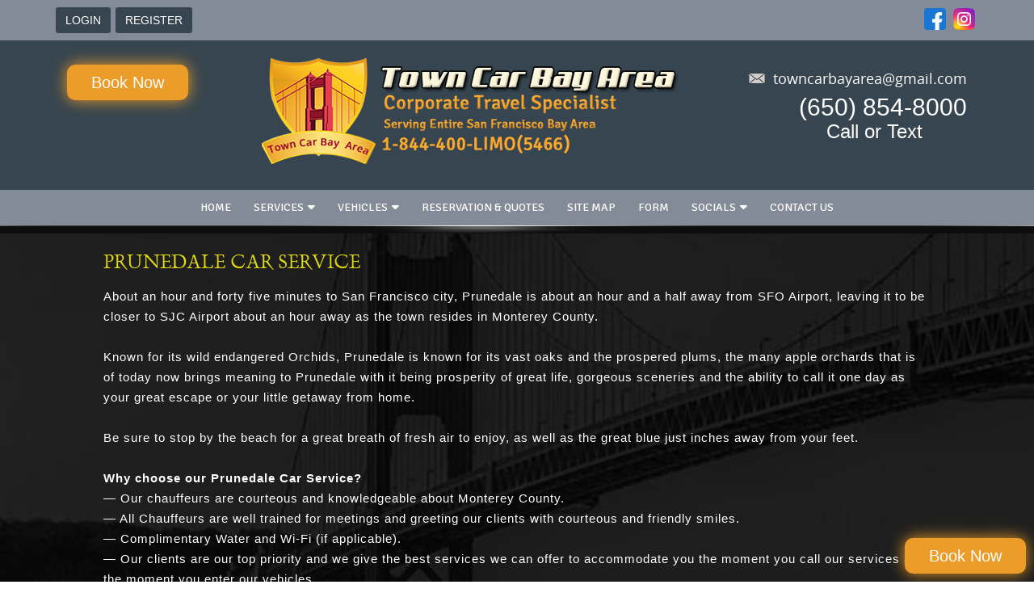

--- FILE ---
content_type: text/html; charset=UTF-8
request_url: https://towncarbayarea.com/Prunedale.php
body_size: 8097
content:



<!DOCTYPE html PUBLIC "-//W3C//DTD XHTML 1.0 Transitional//EN" "https://www.w3.org/TR/xhtml1/DTD/xhtml1-transitional.dtd">
<html xmlns="https://www.w3.org/1999/xhtml">
<head>
<meta http-equiv="Content-Type" content="text/html; charset=UTF-8"/>

<title>Prunedale Airport Car Service – Book Your Ride Today!</title>
<link rel="canonical" href=https://towncarbayarea.com/Prunedale.php />
<meta name="description" content=Book your Prunedale luxury airport transfer now! Safe, punctual, and comfortable rides with professional chauffeurs./>


<meta name="keywords" content= Limo service Bay Area | Limo service Bay Area prices | Limo service Bay Area near me | ⁠limo service Bay Area cost 
 | ⁠best limo service Bay Area 
 | ⁠San Francisco limo service 
 | ⁠Bay Area limo rental prices
 | ⁠Bay Area limo service for executives 
 | ⁠limo for corporate travel 
 | ⁠black car transportation 
 | ⁠black car service airport 
 | ⁠Bay Area corporate transportation 
 | ⁠executive car service 
 | ⁠San Francisco Bay Area executive transportation 
 | ⁠luxury chauffeur service in SF
 | ⁠SFO car service 
 | ⁠San Francisco black car service
 />


 
    <meta name="viewport" content="width=device-width, initial-scale=1.0" />
    <link href="css/bootstrap.min.css" rel="stylesheet" />
    <link href="https://www.towncarbayarea.com/css/fancybox/jquery.fancybox.css" rel="stylesheet">
    <link href="https://www.towncarbayarea.com/css/jcarousel.css" rel="stylesheet" />
    <link href="css/flexslider.css" rel="stylesheet" />
    <link rel="stylesheet" href="css/reset.css" type="text/css" />
    <link rel="stylesheet" href="css/style.css" type="text/css" />
    <link rel="stylesheet" type="text/css" href="css/responsive.css" />
    <link href="//fonts.googleapis.com/css?family=Signika" rel="stylesheet" type="text/css">
    <link href="//fonts.googleapis.com/css?family=Playball" rel="stylesheet" type="text/css">
    <link rel="stylesheet" href="https://cdnjs.cloudflare.com/ajax/libs/font-awesome/6.4.0/css/all.min.css">
    <link rel="shortcut icon" href="images/logo.png" />
    
    <!-- Google Tag Manager -->
<script>(function(w,d,s,l,i){w[l]=w[l]||[];w[l].push({'gtm.start':
new Date().getTime(),event:'gtm.js'});var f=d.getElementsByTagName(s)[0],
j=d.createElement(s),dl=l!='dataLayer'?'&l='+l:'';j.async=true;j.src=
'https://www.googletagmanager.com/gtm.js?id='+i+dl;f.parentNode.insertBefore(j,f);
})(window,document,'script','dataLayer','GTM-MZRWQ3T9');</script>


<script type="application/ld+json">
{
  "@context": "https://schema.org",
  "@type": "Organization",
  "name": "towncarbayarea",
  "alternateName": "towncarbayarea",
  "url": "https://towncarbayarea.com/",
  "logo": "https://towncarbayarea.com/images/logo.png",
  "contactPoint": {
    "@type": "ContactPoint",
    "telephone": "",
    "contactType": ""
  },
  "sameAs": [
    "https://www.facebook.com/TownCarBayArea/",
    "https://towncarbayarea.com/images/instagram-icon.png"
  ]
}
</script>

<!-- End Google Tag Manager -->
    

    </head>

    <body>
        
        <!-- Google Tag Manager (noscript) -->
<noscript><iframe src="https://www.googletagmanager.com/ns.html?id=GTM-MZRWQ3T9"
height="0" width="0" style="display:none;visibility:hidden"></iframe></noscript>
<!-- End Google Tag Manager (noscript) -->
        
        <div class="navbar navbar-default navbar-static-top">
            <div style="background: #848B98" class="topwrap">
                <div class="container">
                    <div style="padding: 8px 0px;float:left;" class="col-md-4 login">
                        
                        <!-- this is for allied limo sf login form https://book.mylimobiz.com/v4/(S(gs0202asrmzlqdb5ytaf5mca))/allied/Account/LoginNow-->
                        <a href="https://book.mylimobiz.com/v4/(S(y0hlz232b1secvxbjwmwy5kx))/towncarbay/Account/LoginNow" target="_blank" class="btn btn-warning">
                            LOGIN
                            <!--<img src="images/login.jpg" />-->
                            </a>
                            
                               <!-- this is for allied limo sf <a href="https://book.mylimobiz.com/v4/(S(gs0202asrmzlqdb5ytaf5mca))/allied/Account/Registration?Length=7" target="_blank" class="btn btn-warning">-->
                               
                        <a href="https://book.mylimobiz.com/v4/towncarbay/Account/Registration" target="_blank" class="btn btn-warning">
                            <!--<img src="images/register.jpg" />-->
                            REGISTER
                            </a>
                    </div>
                    
                    <div style="color: #f4a932;
    line-height: 40px;
    text-align: center;
    font-size: 25px;
    font-family: Philosopher;" class="col-md-4 toptext"></div>
                    <div style="text-align:right;padding: 10px 0px;" class="col-md-4 slogo">
                        <a href="https://www.facebook.com/TownCarBayArea/" target="_blank"><img  width="32" src="images/facebook-icon.png" /></a>

                        <a href="https://www.instagram.com/tcba_limo/" target="_blank"><img width="32" src="images/instagram-icon.png" /></a>
                    </div>
                </div>
            </div>
            
            
            
            
            
            <div id="headwrap">
                <div class="container">
                    <div style="margin-top:20px;" class="col-md-2">
                        <div><a class="button" href="reservation.php">Book Now</a></div>
                    </div>
                    <div style="position:relative;" class="col-md-7 logo">
                        <a href="/"><img style="float:left;" src="images/logo.png" alt="" /><img style="float:left;" src="images/logo2.png" alt="" />
                        </a>
                    </div>
                    <div style="margin:0px;" class="col-md-3 right-head">
                        <div class="tell">
                            <p><span class="email"><a href="mailto:towncarbayarea@gmail.com" style="color: #ffffff">towncarbayarea@gmail.com</a></span>
                                <br/>
                                <a class="fon" href="tel:6508548000" style="color:#ffffff">   (650) 854-8000</a>
                            </p>
                           <h3 class="text-center" style="color:#ffffff; margin-left:40px; font-size:24px;">Call or Text</h3>
                        </div>
                        <div class="clear"></div>
                    </div>
                    <div class="clear"></div>
                    <div class="navbar-header">
                        <button type="button" class="navbar-toggle" data-toggle="collapse" data-target="navbar-collapse">
                            <span class="icon-bar"></span>
                            <span class="icon-bar"></span>
                            <span class="icon-bar"></span>
                        </button>
                    </div>
                </div>
            </div>
        </div>

        
        <section id="featured">
            <div class="headerwarp">
                <div id="menuwrap">
                    <div class="menubox">
                        <div class="navbar-collapse collapse">
                            <div class="menu">
                                <ul class="nav navbar-nav">
                                    <li class="noactive "><a href="/">Home</a></li>
                                    <li class="dropdown"><a href="javascript:void(0)" class="dropbtn">Services</a>
                                        <div class="dropdown-content">
                                            <a href="service.php">Our Services</a>
                                            <a href="corporate.php">Corporate Travel</a>
                                            <a href="wine.php">Wine Tours</a>
                                            <a href="events.php">Special Events</a>
                                        </div>
                                    </li>
                                    <li class="dropdown"><a href="javascript:void(0)" class="dropbtn">Vehicles</a>
                                        <div class="dropdown-content">
                                            <a href="vehicle.php">Our Vehicles</a>
                                            <a href="vehicle.php#cadillac-xts">CADILLAC XTS</a>
                                            <a href="vehicle.php#lincoln-mkt">LINCOLN MKT TOWNCAR</a>
                                            <a href="vehicle.php#cadillac-escalade">CADILLAC ESCALADE SUV</a>
                                            <a href="vehicle.php#6-passenger">6 PASSENGER LUXURY SUV</a>
                                            <a href="vehicle.php#luxury-stretch">LUXURY STRETCH LIMOUSINE</a>
                                            <a href="vehicle.php#white-stretch">WHITE STRETCH LIMO</a>
                                            <a href="vehicle.php#chevy-suburban">CHEVY SUBURBAN SUV</a>
                                            <a href="vehicle.php#sprinter-executive">SPRINTER EXECUTIVE VAN</a>
                                            <a href="vehicle.php#sprinter-limo">SPRINTER LIMO VAN</a>
                                            <a href="vehicle.php#27-passenger">27 PASSENGER SHUTTLE BUS</a>
                                        </div>
                                    </li>
                                    <li class="noactive "><a href="reservation.php">Reservation & Quotes</a></li>
                                    <li class="noactive "><a href="site.php">Site Map</a></li>
                                    <li class="noactive "><a href="form.php">Form</a></li>
                                    <li class="dropdown"><a href="javascript:void(0)" class="dropbtn">Socials</a>
                                        <div class="dropdown-content">
                                            <a href="social.php">Social Page</a>
                                            <a href="https://www.facebook.com/TownCarBayArea/" target="_blank">Facebook</a>
                                            <a href="https://www.instagram.com/tcba_limo/" target="_blank">Instagram</a>
                                        </div>
                                    </li>
                                    <li class="noactive "><a href="contactus.php">Contact us</a></li>
                                </ul>
                                <div class="clear"></div>
                            </div>
                        </div>
                    </div>
                </div>
                <!--menu ends here-->
<div class="shadow">
	<img src="images/shadow.jpg"/>
     </div>
<div id="welcomepart">
	  <div class="welcome">
    <h1 style="color:#dfd812;;text-align:left;">Prunedale Car Service</h1>
    <p>About an hour and forty five minutes to San Francisco city, Prunedale is about an hour and a half away from SFO Airport, leaving it to be closer to SJC Airport about an hour away as the town resides in Monterey County.<br><br>
    Known for its wild endangered Orchids, Prunedale is known for its vast oaks and the prospered plums, the  many apple orchards that is of today now brings meaning to Prunedale with it being prosperity of great life, gorgeous sceneries and the ability to call it one day as your great escape or your little getaway from home.<br><br>
    Be sure to stop by the beach for a great breath of fresh air to enjoy, as well as the great blue just inches away from your feet.<br><br>
<strong>Why choose our Prunedale Car Service?</strong><br/>
&mdash; Our chauffeurs are courteous and knowledgeable about Monterey County.<br>
&mdash; All Chauffeurs are well trained for meetings and greeting our clients with courteous and friendly smiles.<br>
&mdash; Complimentary Water and Wi-Fi (if applicable).<br>
&mdash; Our clients are our top priority and we give the best services we can offer to accommodate you the moment you call our services and the moment you enter our vehicles.<br><br>
Prunedale Car Service provides and succeeds in presentability, punctuality and a safe and hassle-free online booking and vehicle transport that will make you want to reserve another booking with us.<br><br>
Our Chauffeurs are always professionally trained and dedicated to making your experiences the best it can possibly be with our services.<br><br>
Town Car Bay Area knows and ensures the clients are our most valued asset; always top priority into making every passenger treated with the utmost respect and care.<br><br>
Our goal is to make sure that all your needs are met and of satisfactory level.<br><br>
<strong>Airports we serve:</strong><br>
<ul style="text-align:left;list-style-type:disc;padding-top:1em;margin-left:40px;">
<li>SFO - San Francisco International Airport</li>
<li>SJC - Mineta San Jose International Airport</li>
<li>OAK - Oakland International Airport</li>
<li>All other municipal airports in the San Francisco Bay Area including FBO and all other private airports.</li>
</ul></p>
<br>
<p>If you need our car services / limo services, <strong>Prunedale</strong> is available in the area for us to accommodate you for all your transportation needs.<br><br>
Professional Drivers, Friendly Dispatchers & an overall service to make your trip here a breeze to have an unforgettable experience.<br><br>
Any questions or concerns, feel free to call, text OR email us.
</p><br>
        <p style="text-align:center;"><img src="images/cars.png"/></p>
         <div class="clear"></div>
    </div>
</div>
<div class="extralinkwrap">
<div class="extralink">

<p style="font-size:24px;font-family: 'Signika', sans-serif !important;color:#ffffff">SEDAN AND TOWNCAR SERVICE</p>
<p>&nbsp;</p>
<p><a href="Alameda.php">ALAMEDA</a>, <a href="Alamo.php">ALAMO</a>, <a href="Albany.php">ALBANY</a>, <a href="AlhambraValley.php">ALHAMBRA VALLEY</a>, <a href="Allendale.php">ALLENDALE</a>, <a href="AlumRock.php">ALUM ROCK</a>, <a href="Alviso.php">ALVISO</a>, <a href="AmericanCanyon.php">AMERICAN CANYON</a>, <a href="Amesti.php">AMESTI</a>, <a href="angwin.php">ANGWIN</a>, <a href="annapolis.php">ANNAPOLIS</a>, <a href="Antioch.php">ANTIOCH</a>, <a href="Aptos.php">APTOS</a>, <a href="AptosHillsLarkinValley.php">APTOS HILLS-LARKIN VALLEY</a>, <a href="Ashland.php">ASHLAND</a>, <a href="atherton.php">ATHERTON</a></p><br>
<p><a href="BayPoint.php">BAY POINT</a>, <a href="BayviewMontalvin.php">BAYVIEW-MONTALVIN</a>, <a href="belmont.php">BELMONT</a>, <a href="belvedere_tiburon.php">BELVEDERE TIBURON</a>, <a href="BenLomond.php">BEN LOMOND</a>, <a href="Benicia.php">BENICIA</a>, <a href="berkeley.php">BERKELEY</a>, <a href="BethelIsland.php">BETHEL ISLAND</a>, <a href="BirdsLanding.php">BIRDS LANDING</a>, <a href="Blackhawk.php">BLACKHAWK</a>, <a href="BlackPointGreenPoint.php">BLACK POINT-GREEN POINT</a>, <a href="Bloomfield.php">BLOOMFIELD</a>, <a href="Bodega.php">BODEGA</a>, <a href="BodegaBay.php">BODEGA BAY</a>, <a href="Bolinas.php">BOLINAS</a>, <a href="BonnyDoon.php">BONNY DOON</a>, <a href="Boronda.php">BORONDA</a>, <a href="BoulderCreek.php">BOULDER CREEK</a>, <a href="BoyesHotSprings.php">BOYES HOT SPRINGS</a>, <a href="Bradley.php">BRADLEY</a>, <a href="brentwood.php">BRENTWOOD</a>, <a href="Brisbane.php">BRISBANE</a>, <a href="Broadmoor.php">BROADMOOR</a>, <a href="Brookdale.php">BROOKDALE</a>, <a href="Burbank.php">BURBANK</a>, <a href="burlingame.php">BURLINGAME</a>, <a href="Byron.php">BYRON</a></p><br>
<p><a href="Calistoga.php">CALISTOGA</a>, <a href="CambrianPark.php">CAMBRIAN PARK</a>, <a href="campbell.php">CAMPBELL</a>, <a href="CampMeeker.php">CAMP MEEKER</a>, <a href="Canyon.php">CANYON</a>, <a href="Capitola.php">CAPITOLA</a>, <a href="carmelbythesea.php">CARMEL-BY-THE-SEA</a>, <a href="CarmelValley.php">CARMEL VALLEY</a>, <a href="Carmet.php">CARMET</a>, <a href="CastroValley.php">CASTRO VALLEY</a>, <a href="Castroville.php">CASTROVILLE</a>, <a href="Cazadero.php">CAZADERO</a>, <a href="Cherryland.php">CHERRYLAND</a>, <a href="Chualar.php">CHUALAR</a>, <a href="Clayton.php">CLAYTON</a>, <a href="Cloverdale.php">CLOVERDALE</a>, <a href="Clyde.php">CLYDE</a>, <a href="Colma.php">COLMA</a>, <a href="Concord.php">CONCORD</a>, <a href="ContraCostaCentre.php">CONTRA COSTA CENTRE</a>, <a href="Corralitos.php">CORRALITOS</a>, <a href="corte_madera.php">CORTE MADERA</a>, <a href="Cotati.php">COTATI</a>, <a href="Coyote.php">COYOTE</a>, <a href="Crockett.php">CROCKETT</a>, <a href="cupertino.php">CUPERTINO</a></p><br>
<p><a href="DalyCity.php">DALY CITY</a>, <a href="Danville.php">DANVILLE</a>, <a href="Davenport.php">DAVENPORT</a>, <a href="DayValley.php">DAY VALLEY</a>, <a href="deerpark.php">DEER PARK</a>, <a href="DelMonteForest.php">DEL MONTE FOREST</a>, <a href="DelReyOaks.php">DEL REY OAKS</a>, <a href="Diablo.php">DIABLO</a>, <a href="dillonbeach.php">DILLON BEACH</a>, <a href="DiscoveryBay.php">DISCOVERY BAY</a>, <a href="Dixon.php">DIXON</a>, <a href="Dublin.php">DUBLIN</a>, <a href="DuncansMills.php">DUNCANS MILLS</a></p><br>
<p><a href="EastFoothills.php">EAST FOOTHILLS</a>, <a href="east_paloalto.php">EAST PALO ALTO</a>, <a href="EastRichmondHeights.php">EAST RICHMOND HEIGHTS</a>, <a href="ElCerrito.php">EL CERRITO</a>, <a href="ElGranada.php">EL GRANADA</a>, <a href="ElSobrante.php">EL SOBRANTE</a>, <a href="ElVerano.php">EL VERANO</a>, <a href="Eldridge.php">ELDRIDGE</a>, <a href="Elkhorn.php">ELKHORN</a>, <a href="Elmira.php">ELMIRA</a>, <a href="EmeraldHills.php">EMERALD HILLS</a>, <a href="Emeryville.php">EMERYVILLE</a></p><br>
<p><a href="Fairfax.php">FAIRFAX</a>, <a href="Fairfield.php">FAIRFIELD</a>, <a href="Fairview.php">FAIRVIEW</a>, <a href="Felton.php">FELTON</a>, <a href="FettersHotSpringsAguaCaliente.php">FETTERS HOT SPRINGS-AGUA CALIENTE</a>, <a href="ForestKnolls.php">FOREST KNOLLS</a>, <a href="Forestville.php">FORESTVILLE</a>, <a href="fostercity.php">FOSTER CITY</a>, <a href="Freedom.php">FREEDOM</a>, <a href="fremont.php">FREMONT</a>, <a href="Fruitdale.php">FRUITDALE</a>, <a href="Fulton.php">FULTON</a></p><br>
<p><a href="Geyserville.php">GEYSERVILLE</a>, <a href="Gilroy.php">GILROY</a>, <a href="GlenEllen.php">GLEN ELLEN</a>, <a href="Gonzales.php">GONZALES</a>, <a href="Graton.php">GRATON</a>, <a href="Greenbrae.php">GREENBRAE</a>, <a href="Greenfield.php">GREENFIELD</a>, <a href="GreenValley.php">GREEN VALLEY</a>, <a href="Guerneville.php">GUERNEVILLE</a>, <a href="HalfMoonBay.php">HALF MOON BAY</a>, <a href="Hayward.php">HAYWARD</a>, <a href="Healdsburg.php">HEALDSBURG</a>, <a href="Hercules.php">HERCULES</a>, <a href="Highlands-BaywoodPark.php">HIGHLANDS-BAYWOOD PARK</a>, <a href="Hillsborough.php">HILLSBOROUGH</a>, <a href="HolyCity.php">HOLY CITY</a><br></p><br>
<p><a href="Ignacio.php">IGNACIO</a>, <a href="Interlaken.php">INTERLAKEN</a>, <a href="Inverness.php">INVERNESS</a>, <a href="Jenner.php">JENNER</a>, <a href="Kensington.php">KENSINGTON</a>, <a href="Kentfield.php">KENTFIELD</a>, <a href="Kenwood.php">KENWOOD</a>, <a href="KingCity.php">KING CITY</a>, <a href="Knightsen.php">KNIGHTSEN</a>, <a href="LaHonda.php">LA HONDA</a>, <a href="LaSelvaBeach.php">LA SELVA BEACH</a>, <a href="lafayette.php">LAFAYETTE</a>, <a href="ForestKnolls.php">LAGUNITAS</a>, <a href="Larkfield-Wikiup.php">LARKFIELD-WIKIUP</a>, <a href="larkspur.php">LARKSPUR</a>, <a href="Las_Lomas.php">LAS LOMAS</a>, <a href="LiveOak.php">LIVE OAK</a>, <a href="Livermore.php">LIVERMORE</a>, <a href="Lockwood.php">LOCKWOOD</a>, <a href="Llagas-Uvas.php">LLAGAS-UVAS</a>, <a href="LomaMar.php">LOMA MAR</a>, <a href="Lompico.php">LOMPICO</a>, <a href="LosAltosHills.php">LOS ALTO HILL</a>, <a href="losaltos.php">LOS ALTOS</a>, <a href="losgatos.php">LOS GATOS</a>, <a href="Loyola.php">LOYOLA</a>, <a href="LucasValley-Marinwood.php">LUCAS VALLEY-MARINWOOD</a></p><br>
<p><a href="Marina.php">MARINA</a>, <a href="MarinCity.php">MARIN CITY</a>, <a href="Marshall.php">MARSHALL</a>, <a href="Martinez.php">MARTINEZ</a>, <a href="menlopark.php">MENLO PARK DT</a>, <a href="mill_valley.php">MILL VALLEY</a>, <a href="Millbrae.php">MILLBRAE</a>, <a href="milpitas.php">MILPITAS</a>, <a href="Montara.php">MONTARA</a>, <a href="MonteRio.php">MONTE RIO</a>, <a href="MonteSereno.php">MONTE SERENO</a>, <a href="Monterey.php">MONTEREY</a>, <a href="Moraga.php">MORAGA</a>, <a href="morgan_hill.php">MORGAN HILL</a>, <a href="Moskowite_Corner.php">MOSKOWITE CORNER</a>, <a href="MossBeach.php">MOSS BEACH</a>, <a href="moss_landing.php">MOSS LANDING</a>, <a href="MountHamilton.php">MOUNT HAMILTON</a>, <a href="mounthermon.php">MOUNT HERMON</a>, <a href="mountainview.php">MOUNTAIN VIEW</a>, <a href="muir_beach.php">MUIR BEACH</a></p><br>
<p><a href="napa.php">NAPA</a>, <a href="NewAlmaden.php">NEW ALMADEN</a>, <a href="newark.php">NEWARK</a>, <a href="Nicasio.php">NICASIO</a>, <a href="north_fair_oaks.php">NORTH FAIR OAKS</a>, <a href="north_richmond.php">NORTH RICHMOND</a>, <a href="Novato.php">NOVATO</a>, <a href="oaklandairport.php">OAKLAND</a>, <a href="Oakley.php">OAKLEY</a>, <a href="Oakville.php">OAKVILLE</a>, <a href="Occidental.php">OCCIDENTAL</a>, <a href="Orinda.php">ORINDA</a></p><br>
<p><a href="pacific_grove.php">PACIFIC GROVE</a>, <a href="Pacifica.php">PACIFICA</a>, <a href="pacheco.php">PACHECO</a>, <a href="Pajaro.php">PAJARO</a>, <a href="Pajaro_Dunes.php">PAJARO DUNES</a>, <a href="paloalto.php">PALO ALTO</a>, <a href="Pasatiempo.php">PASATIEMPO</a>, <a href="pebble_beach.php">PEBBLE BEACH</a>, <a href="penngrove.php">PENNGROVE</a>, <a href="Pescadero.php">PESCADERO</a>, <a href="Petaluma.php">PETALUMA</a>, <a href="piedmont.php">PIEDMONT</a>, <a href="Pine_Canyon.php">PINE CANYON</a>, <a href="Pinole.php">PINOLE</a>, <a href="pittsburg.php">PITTSBURG</a>, <a href="pleasant_hill.php">PLEASANT HILL</a>, <a href="Pleasanton.php">PLEASANTON</a>, <a href="pleasure_point.php">PLEASURE POINT</a>, <a href="PointReyesStation.php">POINT REYES STATION</a>, <a href="PopeValley.php">POPE VALLEY</a>, <a href="PortCosta.php">PORT COSTA</a>, <a href="portolavalley.php">PORTOLA VALLEY</a>, <a href="Prunedale.php">PRUNEDALE</a></p><br>
<p><a href="redwoodcity.php">REDWOOD CITY</a>, <a href="redwood_shores.php">REDWOOD SHORES</a>, <a href="Richmond.php">RICHMOND</a>, <a href="RioDelMar.php">RIO DEL MAR</a>, <a href="RioNido.php">RIO NIDO</a>, <a href="RioVista.php">RIO VISTA</a>, <a href="Rockville.php">ROCKVILLE</a>, <a href="Rodeo.php">RODEO</a>, <a href="rohnert_park.php">ROHNERT PARK</a>, <a href="Rollingwood.php">ROLLINGWOOD</a>, <a href="Roseland.php">ROSELAND</a>, <a href="Ross.php">ROSS</a>, <a href="Rutherford.php">RUTHERFORD</a></p><br>
<p><a href="SaintHelena.php">SAINT HELENA</a>, <a href="Salinas.php">SALINAS</a>, <a href="Salmon_Creek.php">SALMON CREEK</a>, <a href="SanAnselmo.php">SAN ANSELMO</a>, <a href="San_Ardo.php">SAN ARDO</a>, <a href="sanbruno.php">SAN BRUNO</a>, <a href="sancarlos.php">SAN CARLOS</a>, <a href="sfoairport.php">SAN FRANCISCO DT</a>, <a href="SanGeronimo.php">SAN GERONIMO</a>, <a href="SanGregorio.php">SAN GREGORIO</a>, <a href="sjcairport.php">SAN JOSE</a>, <a href="San_Leandro.php">SAN LEANDRO</a>, <a href="SanLorenzo.php">SAN LORENZO</a>, <a href="San_Lucas.php">SAN LUCAS</a>, <a href="SanMartin.php">SAN MARTIN</a>, <a href="san-mateo.php">SAN MATEO</a>, <a href="SanPablo.php">SAN PABLO</a>, <a href="SanQuentin.php">SAN QUENTIN</a>, <a href="sanrafael.php">SAN RAFAEL</a>, <a href="sanramon.php">SAN RAMON</a>, <a href="Sand_City.php">SAND CITY</a>, <a href="santaclara.php">SANTA CLARA</a>,  <a href="santa_cruz.php">SANTA CRUZ</a>, <a href="santa_rosa.php">SANTA ROSA</a>, <a href="santa_venetia.php">SANTA VENETIA</a>, <a href="saratoga.php">SARATOGA</a>, <a href="Sausalito.php">SAUSALITO</a>, <a href="scotts_valley.php">SCOTTS VALLEY</a>, <a href="Sea_Ranch.php">SEA RANCH</a>, <a href="seaside.php">SEASIDE</a>, <a href="Sebastopol.php">SEBASTOPOL</a>, <a href="Sereno_Del_Mar.php">SERENO DEL MAR</a>, <a href="soledad.php">SOLEDAD</a>, <a href="sonoma.php">SONOMA</a>, <a href="Soquel.php">SOQUEL</a>, <a href="south_sanfrancisco.php">SOUTH SAN FRANCISCO</a>, <a href="spreckles.php">SPRECKLES</a>, <a href="stewartspoint.php">STEWARTS POINT</a>, <a href="stinsonbeach.php">STINSON BEACH</a>, <a href="strawberry.php">STRAWBERRY</a>, <a href="Sunol.php">SUNOL</a>, <a href="stanford.php">STANFORD</a>, <a href="suisun_city.php">SUISUN CITY</a>, <a href="sunnyvale.php">SUNNYVALE</a></p><br>
<p><a href="tamalpais-homestead.php">TAMALPAIS-HOMESTEAD VALLEY</a>, <a href="tara_hills.php">TARA HILLS</a>, <a href="temelec.php">TEMELEC</a>, <a href="Timber_Cove.php">TIMBER COVE</a>, <a href="Tomales.php">TOMALES</a>, <a href="twin_lakes.php">TWIN LAKES</a>, <a href="unioncity.php">UNION CITY</a>, <a href="Vacaville.php">VACAVILLE</a>, <a href="Vallejo.php">VALLEJO</a>, <a href="Valley_Ford.php">VALLEY FORD</a>, <a href="villagrande.php">VILLA GRANDE</a>, <a href="Vineburg.php">VINEBURG</a>, <a href="Vine_Hill.php">VINE HILL</a>, <a href="walnutcreek.php">WALNUT CREEK</a>, <a href="Watsonville.php">WATSONVILLE</a>, <a href="west_menlopark.php">WEST MENLO PARK</a>, <a href="West_Santa_Clara.php">WEST SANTA CLARA</a>, <a href="Windsor.php">WINDSOR</a>, <a href="Woodacre.php">WOODACRE</a>, <a href="woodside.php">WOODSIDE</a>, <a href="Woodville.php">WOODVILLE</a>. <a href="Yountville.php">YOUNTVILLE</a>, <a href="Zayante.php">ZAYANTE</a>     </p><br>
<p>
<a href="oaklandairport.php">BEST AIRPORT LIMO SERVICE IN OAKLAND</a>, <a href="sjcairport.php">SAN JOSE AIRPORT LIMOUSINE TRANSPORTATION SERVICE</a>, <a href="sfoairport.php">SAN FRANCISCO AIRPORT TRANSPORTATION</a>, <a href="sfo_to_monterey_limo_service_pebble_limo_pacific_grove_limo_carmel_limo.php">SFO TO MONTEREY LIMO SERVICE |</a> <a href="pebble_beach.php">PEBBLE LIMO</a> <a href="pacific_grove.php">| PACIFIC GROVE LIMO |</a> <a href="sfo_to_monterey_limo_service_pebble_limo_pacific_grove_limo_carmel_limo.php">CARMEL LIMO |</a> <a href="sfo_to_napa_limo_service_sonoma_car_service_calistoga_car_service.php">SFO TO NAPA LIMO SERVICE |</a> <a href="sonoma.php">SONOMA CAR SERVICE |</a> <a href="Calistoga.php">CALISTOGA CAR SERVICE</a>
</p>
<br>
<p style="font-size:16px;font-family: 'Signika', sans-serif !important;font-weight:bold;">
<a href="/">TOWN CAR BAY AREA</a>, <a href="https://www.towncarairport.com/" target="_blank">TOWN CAR AIRPORT</a>, <a href="https://www.towncarbayarea.com/corporate.php" target="_self">LIMO AIRPORT</a>, <a href="http://www.towncarsfo.com/" target="_blank">TOWN CAR SFO</a>
</p>
<br>
<p style="font-size:20px;font-weight:normal"><a href="tel:6508548000">(650) 854-8000</a></p>
</div>
</div>
</div>
<div id="footerwrap">
<div class="footer">
<div class="design">
<p>&copy; 2026 Town Car Bay Area. All Rights Reserved.<br/></p>
</div>
<div class="follow">
<!----<a href="http://www.limo.org/" target="_blank"><img src="images/nla.jpg"/></a>---->
</div>
<div id="fixedButtonBottom">
<a class="button" href="reservation.php">Book Now</a>
</div>
<div class="card"></div>
<div class="clear"></div>
</div>
</div>
<script src="js/jquery.js"></script>
<script src="js/jquery.easing.1.3.js"></script>
<script src="js/bootstrap.min.js"></script>
<script src="js/jquery.fancybox.pack.js"></script>
<script src="js/jquery.fancybox-media.js"></script>
<script src="js/google-code-prettify/prettify.js"></script>
<script src="https://towncarbayarea.com/js/portfolio/jquery.quicksand.js"></script>
<script src="https://towncarbayarea.com/js/portfolio/setting.js"></script>
<script src="js/jquery.flexslider.js"></script>
<script src="js/animate.js"></script>
<script src="js/custom.js"></script>



<script>
     $(window).scroll(function(e) {
            if($(this).scrollTop()>250){
            //  alert("this alart hit by greater then 250 px")
            }
            else{
                $('.back-to-top').fadeOut(500); // Fading out the button on scroll if less than 150px
            }
        });

        $('.back-to-top').click(function(e) {
            $('body, html').animate({scrollTop:0}, 800);
        });
</script>


<script type="text/javascript">
function downloadJSAtOnload() {
var element = document.createElement("script");
element.src = "defer.js";
document.body.appendChild(element);
}
if (window.addEventListener)
window.addEventListener("load", downloadJSAtOnload, false);
else if (window.attachEvent)
window.attachEvent("onload", downloadJSAtOnload);
else window.onload = downloadJSAtOnload;
</script>
</body>
</html>

--- FILE ---
content_type: text/css
request_url: https://towncarbayarea.com/css/style.css
body_size: 3063
content:
@charset "utf-8";@font-face{font-family:'open_sansregular'; src:url('../fonts/opensans-regular-webfont.eot?#iefix') format('embedded-opentype'),
url('../fonts/opensans-regular-webfont.woff') format('woff2'),
url('../fonts/opensans-regular-webfont.woff') format('woff'),
url('../fonts/opensans-regular-webfont.ttf') format('truetype'),
url('../fonts/opensans-regular-webfont.svg') format('svg')}
@font-face{font-family:'dolphinnormal';src:url('../fonts/dolphr-webfont.eot');src:url('../fonts/dolphr-webfont.eot?#iefix') format('embedded-opentype'),
url('../fonts/dolphr-webfont.woff') format('woff2'),
url('../fonts/dolphr-webfont.woff') format('woff'),
url('../fonts/dolphr-webfont.ttf') format('truetype'),
url('../fonts/dolphr-webfont.svg') format('svg');}
.spacer{width:100%;display:block;clear:both;height:20px;}
.clear{width:100%;display:block;clear:both;}



#headwrap{width:100%;
background:#36454F; /*#282525*/
height:auto;
padding:20px 0;
   
}

.head{width:100%;max-width:1144px;margin:0 auto;height:auto;position:relative}
.container{width:100%;max-width:1144px;padding:0;}
.logo{float:left;padding-left:65px;margin:10px 0;}
.logotext{position:relative;margin-left:248px;color:#9c9c9d;margin-top:10px;font-family:'open_sansregular';font-size:14px;}
.right-head{float:right;padding-top:10px;margin-right:10px;}
.right-head img{float:right;}
.tell{float:right;clear:both;color:#fff;font-size:20px;line-height:35px;padding:10px 0;text-align:right;}
.fon{background:url(../images/call.jpg) no-repeat left;padding-left:30px;color:#f6a42b;font-size:30px;}
.email{color:#f6a42b;font-size:18px;font-family:'open_sansregular';background:url(../images/mail.jpg) no-repeat left;padding-left:30px;}
#phn{width:100%;max-width:500px;height:auto;margin-left:180px;}
#phn p{color:#F6A42B;font-size:24px;padding-top:104px;font-weight:bold}
.shadow{width:100%;}
.shadow img{width:100%;}
#featured{overflow:hidden;}
.book a{position:absolute;top:10%;padding:15px 45px;background:#A30A0C;left:70%;color:#fff;font-size:17px;text-transform:uppercase;}
.book a:hover{text-decoration:none !important;background:#f6a42b !important;transition-duration:0.5s;color:#fff !important}
#containpart{
/*background:url(../images/containbg.jpg) no-repeat;*/
background:#36454f;
padding:20px 0px;
background-size:cover;
}

.service{width:100%;max-width:1024px;margin:0 auto;}
.serviceimg{width:31.3%;float:left;border:1px solid #f6a42b;}
.list{background:#fef6db;padding:15px 20px 35px 10px;}
.booknow{margin-top:25px;}
.top-content{width:100%;background:url(http://towncarbayarea.com/images/imgbg.jpg) repeat-x;}
.images{width:100%;max-width:1144px;margin:0 auto;}
.quote{text-align:center;font-size:22px;color:#fff;background:url(http://towncarbayarea.com/images/quotebg.jpg) no-repeat center bottom;font-style:italic;padding:10px 0px;font-family:'open_sansregular';letter-spacing:1px;}
.gallery{padding:25px 0px;}
.gallery img{padding:0px 22px;}
#welcomepart{width:100%;background:url(../images/welcomebg.jpg) no-repeat;background-size:cover; background-attachment: fixed;}
.welcometext{width:100%;float:left;}
.cartitle{margin-top:30px;color:#D0CECE;background:none;}
.car{text-align:center;margin-top:20px;}
.car a{padding:10px 30px !important;}
.welcome{width:100%;max-width:1024px;margin:0 auto;padding:20px 0}
h1{text-align:center;font-size:28px;color:#E59117;padding:0 0 15px 0;text-transform:uppercase;font-family:'dolphinnormal';}
.bold{color:#bf0909 !important;font-size:25px;font-weight:bolder;text-transform:uppercase;letter-spacing:2px;}


.welcome p{
    text-align:left;
    color:#ffffff; /*#D0CECE prince*/
    font-size:15px;
    font-family:Arial, Helvetica, sans-serif;
    line-height:25px;
    letter-spacing:1px;
    
}


.readmore{text-align:center;line-height:70px;}
.readmore a{padding:10px 35px;background:#282623;color:#fff;font-family:'open_sansregular';text-transform:uppercase;font-size:14px;letter-spacing:1px;}


.extralinkwrap{
    background:#36454f; /*#141009 prince*/
padding:20px 0;}

.extralink p a{
    color:#ffffff;
    font-family:'open_sansregular';
    
}
.extralink p{text-align:center;font-size:13px;line-height:28px;color:#D0CECE;}
.extralink{width:100%;max-width:1024px;margin:0 auto;}
#fleetpart{width:100%;background:url(http://towncarbayarea.com/images/carbg.jpg) no-repeat;background-size:cover;}
.fleet{width:100%;max-width:1144px;margin:0 auto;position:relative}
.click{margin:0 5px;}
.click a{padding:10px 15px;background:#a30a0c;color:#fff;}
.click a:hover{background:#f6a42b !important;transition-duration:0.5s;text-decoration:none !important;color:#fff !important;}
.firt1{width:50%;float:left;}
.left{float:left;width:62%;}
.right{float:left;margin:15% 0;font-family:Arial, Helvetica, sans-serif;font-size:14px;line-height:20px;border-right:1px solid #c2c1c0;padding-right:25px;}
h2{font-family:'Signika', sans-serif !important;text-align:center;color:#a30a0c;text-transform:uppercase;font-size:20px;padding:0px 0px 17px 0px;background:url(../images/icon.png) no-repeat bottom;}
.second2{float:left;width:49%;}

#footerwrap{width:100%;background:#848B98;}

.footer{width:100%;max-width:1024px;margin:0 auto;padding:18px 0;}
.flogopart{float:left;}
.design{float:left;}
.design p{color:#fff;line-height:28px;font-size:14px;font-family:'open_sansregular';}
.design img{float:right;padding:10px 0}
.follow{float:left;margin:0 9%;}
.contact{float:left;padding-left:30px;border-left:1px solid #3d3a3a;}
.contact li{list-style:none;font-size:14px;color:#cac9c9;line-height:20px;font-family:'open_sansregular';}
.name{font-size:15px;color:#fff !important;text-transform:uppercase;font-weight:bold;letter-spacing:2px;padding-top:10px;}
.slogo{padding-top:15px;float:left;}
.slogo img{padding:0 5px 0 0;}
a:hover{color:#bf0909;text-decoration:underline;}
.login a img{padding:0 5px;}
.login{padding:15px 0 0 15px;float:right;}
.welcome ul{text-align:center;}
.welcome ul li{color:#d1d1d1;line-height:25px;font-family:'open_sansregular';font-size:14px;}
.contactus{width:100%;height:auto;-webkit-border-radius:10px;-moz-border-radius:10px;border-radius:10px;;overflow:hidden;padding:20px 0;}
.contactus_lft{width:55%;height:auto;float:left;}
.form{width:90%;height:auto;float:left;margin:15px 0 0 23px;border:2px #fff solid;padding:5%;}
.contactus_rt{width:35%;height:auto;float:left;margin-left:5%}
.maps{width:100%;height:500px;margin-top:15px;border:1px #000000 solid;}
input.boox{width:60% !important;float:right;}
input.box{width:70% !important;}
.style1{float:left;line-height:35px;}
textarea.msg{width:60% !important;background:#282525 !important;border-radius:3px;padding:0 5px;border:none !important;float:right;color:#fff !important;}
.contactus_rt li{font-family:Arial, Helvetica, sans-serif;font-size:14px;color:#565656;line-height:22px;text-align:justify;padding-left:22px;padding-top:5px;}
.form p{color:#DCD516 !important;}
input.boox{background:#282525 !important;border-radius:3px;padding:0 5px;border:none !important;height:35px !important;color:#fff !important;}
input.box{background:#f1f1f1 !important;border-radius:3px;padding:0 5px;border:1px solid #d1d1d1 !important;height:35px !important;}
input.box2{padding:10px 20px;background:#A30A0C;border:none;color:#fff;margin:0px 5px;}
input.box2:hover{background:#FEA92D;transition-duration:0.5s;}
.imform{background:#282525;padding:8px 20px;}
tr{height:35px;}
#content{background:#090806;border-radius:10px;}
label#title22{width:200px;}
input#captcha{margin:10px 0px;}
input#First_Name, input#Cell_Phone_Number, input#Email, input#Pick-up_Date1, select#Travel_Type, input#Pick-up_Address{width:100% !important;height:35px;border-radius:5px;border:1px solid #d1d1d1;margin:10px 0px;}
td{font-size:14px;font-family:'open_sansregular';font-weight:bold}
.carimg p{margin:0px 0px 20px 0px;text-align:center;padding:0px 20px;}
.form img{margin:2%;}
.sitemap{width:33%;float:left;}
.sitemap ul li a{color:#DCD51F;}
.sitemap ul li{text-align:left;}
.pages p{text-align:center;padding:0px 20px;}
.contactform{width:100%;max-width:1024px;margin:0 auto}

/* header css */
.click.myclick {
    margin-top: 30px;
    margin-right: 70px;
}
.button {
  background-color: #004A7F;
  -webkit-border-radius: 10px;
  border-radius: 10px;
  border: none;
  width: 150px;
  color: #FFFFFF;
  cursor: pointer;
  display: inline-block;
  font-family: Arial;
  font-size: 20px;
  padding: 12px 25px;
  text-align: center;
  text-decoration: none;
  -webkit-animation: glowing 1500ms infinite;
  -moz-animation: glowing 1500ms infinite;
  -o-animation: glowing 1500ms infinite;
  animation: glowing 1000ms infinite;
}
@-webkit-keyframes glowing {
  0% { background-color: #B20000; -webkit-box-shadow: 0 0 3px #B20000; }
  50% { background-color: #FF0000; -webkit-box-shadow: 0 0 40px #FF0000; }
  100% { background-color: #B20000; -webkit-box-shadow: 0 0 3px #B20000; }
}
@-moz-keyframes glowing {
  0% { background-color: #B20000; -moz-box-shadow: 0 0 3px #B20000; }
  50% { background-color: #FF0000; -moz-box-shadow: 0 0 40px #FF0000; }
  100% { background-color: #B20000; -moz-box-shadow: 0 0 3px #B20000; }
}
@-o-keyframes glowing {
  0% { background-color: #B20000; box-shadow: 0 0 3px #B20000; }
  50% { background-color: #FF0000; box-shadow: 0 0 40px #FF0000; }
  100% { background-color: #B20000; box-shadow: 0 0 3px #B20000; }
}
@keyframes glowing {
  0% { background-color: #B20000; box-shadow: 0 0 3px #B20000; }
  50% { background-color: #eea22a; box-shadow: 0 0 20px #eea22a; }
  100% { background-color: #B20000; box-shadow: 0 0 3px #B20000; }
}

.button:hover {
    color: #FFFFFF;
    font-weight: bold;
    text-decoration: none;
}

/* vehicle page css */
.click {
    margin: 28px auto !important;
}
hr {
    margin-top: 20px;
    margin-bottom: 20px;
    border: 0;
    border-top: 1px solid #4e4b4b00;
}
.modal-header .close {
    margin-top: -20px;
	color: #fff;
}
button.close {
    border: 1px solid #fff;
    padding: 3px 9px;
    background: #000;
}
.pointer {
	cursor: pointer;
}
.modal-header {
    padding: 15px;
    border: 1px solid #e5e5e5;
    min-height: 16.428571429px;
    background: #7d0000;
    color: #fff;
    font-family: 'Signika', sans-serif !important;
    text-transform: uppercase;
}

/* contact page form css */
.form {
    width: 100%;
    height: auto;
    text-align:center;
    margin: 0;
    border: 2px #fff solid;
    padding: 0;
}

/* Navigation menu css */
#menuwrap {
    width: 100%;
    margin: 0 auto;
    background: #848B98;
    border-bottom: 2px solid #848B98;
    border-top: 2px solid #848B98;
}
.menubox {
    width:100%;
    max-width:1144px;
    margin:0 auto;
}
.menu {
    float: right;
    position:relative;
    left: -50%;
    text-align: left;
}
.navbar-nav>li>a {
    padding-top:0;
    padding-bottom:0;
    line-height:40px;
    font-family:'Signika', sans-serif !important;
}
.nav>li>a:hover, .dropdown:hover .dropbtn {
    color:#fff;
    background-color:#848b98;
    transition-duration:0.5s;
}
.navbar-nav {
    position: relative;
    left: 50%;
}

.topwrap {
    overflow: hidden;
    position: fixed;
    top: 0;
    width: 100%;
    background: #191818;
    z-index: 5;
}



.navbar.navbar-default.navbar-static-top {
    margin: 40px 0 0 0 !important;
}

.nav>li>a, .dropbtn {
    padding:0 14px;
    color:#fff;
    font-size:14px;
    font-family: 'Signika', sans-serif;
    text-transform:uppercase;
}
li.dropdown {
    display:inline-block;
}
.dropdown-content {
  display: none;
  position: absolute;
  background-color: #36454f;
  min-width: 140px;
  box-shadow: 0px 8px 16px 0px rgba(0,0,0,0.2);
  z-index: 99;
}
.dropdown-content a {
  color: #fff;
  padding: 12px 16px;
  text-decoration: none;
  display: block;
  text-align: left;
  font-family: 'Signika', sans-serif;
  font-size:0.9rem;
  text-transform:uppercase;
}
.dropdown-content a:hover {
    background-color: #848b98;
    transition: 0.5ms ease-out;
}
.dropdown:hover .dropdown-content {
  display: block;
}
.dropbtn {
    background-color: #848b98;
    padding: 12px;
    border: none;
    cursor: pointer;
}
.dropbtn:hover, .dropbtn:focus {
    background-color: #f6a42b;
}
.dropbtn::after {
  content: '\f0d7';
  font: var(--fa-font-solid);
  color: #ffffff;
  padding-left: 5px;
}
.navbar-default{
    background-color:#000;
    border:none;
}
.navbar-collapse.collapse {
    padding:0;
}
.navbar-toggle {
    margin-top: 15px;
}
.active a {
    font-weight: 600;
    color: #fff !important;
    background-color: #f6a42b;
    text-shadow: 0 2px 3px rgba(255, 255, 255, 0.3), 0 -1px 2px rgba(0, 0, 0, 0.2);
}

.btn-warning {
    color: #fff;
    background-color: #36454f;
    border-color: #848b98;
}

.topwrap .btn-warning {
    color: #fff;
    background-color: #36454f;
    border-color: #848b98;
}

#fixedButtonBottom {
  position: fixed;
  bottom: 10px;
  right: 10px;
}

/* Sitemap dropdown searchbox css */
/*
#searchInput {
  box-sizing: border-box;
  background-image: url('/images/searchicon.png');
  background-position: 14px 12px;
  background-repeat: no-repeat;
  font-family: 'Signika', sans-serif;
  font-size: 0.9rem;
  text-transform: uppercase;
  padding: 14px 20px 12px 45px;
  border: none;
  border-bottom: 1px solid #ddd;
}
#searchInput:focus {
    outline: 1px solid #ddd;
}
*/


--- FILE ---
content_type: text/css
request_url: https://towncarbayarea.com/css/responsive.css
body_size: 754
content:
@charset "utf-8";@media only screen and (max-width:1150px){.logo{position:relative}
.logo img{margin:0 !important}
.right-head{padding-right:10px;}
.gallery{display:none;}
.right{float:none;padding:0 0 0 25px;}
.follow, .design{margin-left:5%;}
.left{width:100%;}
#phn{margin-left:0;margin:0 auto}
#phn p{padding-top:15px;padding-left:0}
}
@media only screen and (min-width:1050px){.nextlogo{display:none;}
}
@media only screen and (max-width:1050px){#containpart{display:none;}
.firt1, .second2{padding-left:2%;}
#banner, #welcome_bck, #content_lft, #content, #content1, .line, #info, .line1, spacer, #footer{width:100%;margin:0 auto}
#content, #content1{padding-top:20px;}
#welcome_img{float:left;padding:15px 15px 0 15px;}
#welcome_txt, #welcome_txt1{padding:15px;margin:0;float:none;width:auto;}
#welcome_img{float:left;padding:15px 15px 0 15px;margin:0;width:initial;}
#welcome_title{width:100%;}
#room{display:none}
#contact{display:none}
.line3, .line2{width:100%;margin:10px auto}
#welcome_txt1 p{padding-left:0;}
.aboutus{width:100%;}
.aboutus_rt{display:none;}
.aboutus_lft{width:100%;}
.aboutus_lft p{padding:0 15px !important}
.attractions_1, .attractions_6{margin-left:10px;}
}
@media only screen and (max-width:1000px){.logo{text-align:center;float:none;}
.right-head{float:none !important;text-align:center;padding:0 20px;margin:0;}
.login{float:none !important;padding-top:15px;margin:0 auto;width:210px;}
.slogo{width:150px;margin:0 auto;float:none;padding:15px;}
.tell{text-align:center !important;float:none !important}
.card{text-align:center;}
.welcometext{width:100% !important;padding:0 20px;}
.carimg{float:none !important;text-align:center;margin-top:20px;width:100% !important;}
.carimg img{margin-top:20px;height:155px}
.extralink{padding:0 20px;}
#menu ul li a{padding:10px 20px;}
.logotext{width:43%;}
.design{float:none;clear:both;text-align:center;margin-left:0}
.design img{float:none;margin-top:20px}
.design p{text-align:center;}
.follow{text-align:center;clear:both;width:100%;margin:20px 0;}
.flogopart{width:100%;text-align:center;float:none;}
.flogopart img{float:none !important;padding:0 !important;}
.contact{float:none;padding-left:0;}
}
@media only screen and (max-width:769px)
{.pages img{width:100%;}
.sitemap{float:none !important;width:100%;}
.sitemap ul{padding:0 5%;}
.book{display:none;}
.navbar-header{margin:0 !important;padding:0 15px;}
.firt1, .second2{width:100%;}
.menu{padding-top:0;height:auto;}
.nav>li>a:hover{background-color:#B40607;}
.navbar-nav{float:none;margin-right:0;}
#menu ul li{width:100%;}
#menuwrap{position:relative;background:#141009;}
.contactus_lft{width:100% !important;float:none !important}
.form{height:auto;}
.contactus_rt{width:100% !important;margin:0 !important;padding:0 20px;}
.maps{margin:0 !important;border:none;padding:5%}
#title22{width:100%;}
}
@media only screen and (max-width:600px){.logo{float:none !important;text-align:center;}
.social{float:none !important;width:300px;margin:0 auto;clear:both;}
#welcome_title{margin-left:0 !important;background-size:contain;}
.call{background:none !important;margin:0 !important;padding:0 !important;float:none !important;text-align:center;}
#menu ul{margin-top:0;}
.fb{float:none !important;margin:0 !important}
}
@media only screen and (max-width:600px){#welcome_img{display:none}
.logotext{display:none;}
}
@media only screen and (max-width:550px){.new{width:96%;padding:0 2%}
.right-head{float:none;text-align:center;}
.slogo{padding:15px 0 0 0;}
.slogo img{padding:0;}
.right-head img{float:none;}
.tell{float:none;}
.logo img{width:100%;}
.logo{position:relative;max-width:px;margin:0 auto;float:none;padding-top:3px;padding:0 !important;}
}

--- FILE ---
content_type: text/javascript
request_url: https://towncarbayarea.com/js/animate.js
body_size: 479
content:
jQuery(document).ready(function($){$(".e_flash").hover(function(){$(this).addClass("animated flash");},function(){$(this).removeClass("animated flash");});$(".e_bounce").hover(function(){$(this).addClass("animated bounce");},function(){$(this).removeClass("animated bounce");});$(".e_shake").hover(function(){$(this).addClass("animated shake");},function(){$(this).removeClass("animated shake");});$(".e_tada").hover(function(){$(this).addClass("animated tada");},function(){$(this).removeClass("animated tada");});$(".e_swing").hover(function(){$(this).addClass("animated swing");},function(){$(this).removeClass("animated swing");});$(".e_wobble").hover(function(){$(this).addClass("animated wobble");},function(){$(this).removeClass("animated wobble");});$(".e_wiggle").hover(function(){$(this).addClass("animated wiggle");},function(){$(this).removeClass("animated wiggle");});$(".e_pulse").hover(function(){$(this).addClass("animated pulse");},function(){$(this).removeClass("animated pulse");});$(".e_flip").hover(function(){$(this).addClass("animated flip");},function(){$(this).removeClass("animated flip");});$(".e_flipInX").hover(function(){$(this).addClass("animated flipInX");},function(){$(this).removeClass("animated flipInX");});$(".e_flipOutX").hover(function(){$(this).addClass("animated flipOutX");},function(){$(this).removeClass("animated flipOutX");});$(".e_flipInY").hover(function(){$(this).addClass("animated flipInY");},function(){$(this).removeClass("animated flipInY");});$(".e_flipOutY").hover(function(){$(this).addClass("animated flipOutY");},function(){$(this).removeClass("animated flipOutY");});$(".e_fadeIn").hover(function(){$(this).addClass("animated fadeIn");},function(){$(this).removeClass("animated fadeIn");});$(".e_fadeInUp").hover(function(){$(this).addClass("animated fadeInUp");},function(){$(this).removeClass("animated fadeInUp");});$(".e_fadeInDown").hover(function(){$(this).addClass("animated fadeInDown");},function(){$(this).removeClass("animated fadeInDown");});$(".e_fadeInLeft").hover(function(){$(this).addClass("animated fadeInLeft");},function(){$(this).removeClass("animated fadeInLeft");});$(".e_fadeInRight").hover(function(){$(this).addClass("animated fadeInRight");},function(){$(this).removeClass("animated fadeInRight");});$(".e_fadeInUpBig").hover(function(){$(this).addClass("animated fadeInUpBig");},function(){$(this).removeClass("animated fadeInUpBig");});$(".e_fadeInUpBig").hover(function(){$(this).addClass("animated fadeInUpBig");},function(){$(this).removeClass("animated fadeInUpBig");});$(".e_fadeInDownBig").hover(function(){$(this).addClass("animated fadeInDownBig");},function(){$(this).removeClass("animated fadeInDownBig");});$(".e_fadeInLeftBig").hover(function(){$(this).addClass("animated fadeInLeftBig");},function(){$(this).removeClass("animated fadeInLeftBig");});$(".e_fadeInRightBig").hover(function(){$(this).addClass("animated fadeInRightBig");},function(){$(this).removeClass("animated fadeInRightBig");});$(".e_fadeOut").hover(function(){$(this).addClass("animated fadeOut");},function(){$(this).removeClass("animated fadeOut");});$(".e_fadeOutUp").hover(function(){$(this).addClass("animated fadeOutUp");},function(){$(this).removeClass("animated fadeOutUp");});$(".e_fadeOutDown").hover(function(){$(this).addClass("animated fadeOutDown");},function(){$(this).removeClass("animated fadeOutDown");});$(".e_fadeOutLeft").hover(function(){$(this).addClass("animated fadeOutLeft");},function(){$(this).removeClass("animated fadeOutLeft");});$(".e_fadeOutRight").hover(function(){$(this).addClass("animated fadeOutRight");},function(){$(this).removeClass("animated fadeOutRight");});$(".e_fadeOutUpBig").hover(function(){$(this).addClass("animated fadeOutUpBig");},function(){$(this).removeClass("animated fadeOutUpBig");});$(".e_fadeOutDownBig").hover(function(){$(this).addClass("animated fadeOutDownBig");},function(){$(this).removeClass("animated fadeOutDownBig");});$(".e_fadeOutLeftBig").hover(function(){$(this).addClass("animated fadeOutLeftBig");},function(){$(this).removeClass("animated fadeOutLeftBig");});$(".e_fadeOutRightBig").hover(function(){$(this).addClass("animated fadeOutRightBig");},function(){$(this).removeClass("animated fadeOutRightBig");});$(".e_bounceIn").hover(function(){$(this).addClass("animated bounceIn");},function(){$(this).removeClass("animated bounceIn");});$(".e_bounceInDown").hover(function(){$(this).addClass("animated bounceInDown");},function(){$(this).removeClass("animated bounceInDown");});$(".e_bounceInUp").hover(function(){$(this).addClass("animated bounceInUp");},function(){$(this).removeClass("animated bounceInUp");});$(".e_bounceInLeft").hover(function(){$(this).addClass("animated bounceInLeft");},function(){$(this).removeClass("animated bounceInLeft");});$(".e_bounceInRight").hover(function(){$(this).addClass("animated bounceInRight");},function(){$(this).removeClass("animated bounceInRight");});$(".e_bounceOut").hover(function(){$(this).addClass("animated bounceOut");},function(){$(this).removeClass("animated bounceOut");});$(".e_bounceOutDown").hover(function(){$(this).addClass("animated bounceOutDown");},function(){$(this).removeClass("animated bounceOutDown");});$(".e_bounceOutUp").hover(function(){$(this).addClass("animated bounceOutUp");},function(){$(this).removeClass("animated bounceOutUp");});$(".e_bounceOutLeft").hover(function(){$(this).addClass("animated bounceOutLeft");},function(){$(this).removeClass("animated bounceOutLeft");});$(".e_bounceOutRight").hover(function(){$(this).addClass("animated bounceOutRight");},function(){$(this).removeClass("animated bounceOutRight");});$(".e_rotateIn").hover(function(){$(this).addClass("animated rotateIn");},function(){$(this).removeClass("animated rotateIn");});$(".e_rotateInDownLeft").hover(function(){$(this).addClass("animated rotateInDownLeft");},function(){$(this).removeClass("animated rotateInDownLeft");});$(".e_rotateInDownRight").hover(function(){$(this).addClass("animated rotateInDownRight");},function(){$(this).removeClass("animated rotateInDownRight");});$(".e_rotateInUpRight").hover(function(){$(this).addClass("animated rotateInUpRight");},function(){$(this).removeClass("animated rotateInUpRight");});$(".e_rotateInUpLeft").hover(function(){$(this).addClass("animated rotateInUpLeft");},function(){$(this).removeClass("animated rotateInUpLeft");});$(".e_rotateOut").hover(function(){$(this).addClass("animated rotateOut");},function(){$(this).removeClass("animated rotateOut");});$(".e_rotateOutDownLeft").hover(function(){$(this).addClass("animated rotateOutDownLeft");},function(){$(this).removeClass("animated rotateOutDownLeft");});$(".e_rotateOutDownRight").hover(function(){$(this).addClass("animated rotateOutDownRight");},function(){$(this).removeClass("animated rotateOutDownRight");});$(".e_rotateOutUpLeft").hover(function(){$(this).addClass("animated rotateOutUpLeft");},function(){$(this).removeClass("animated rotateOutUpLeft");});$(".e_rotateOutUpRight").hover(function(){$(this).addClass("animated rotateOutUpRight");},function(){$(this).removeClass("animated rotateOutUpRight");});$(".e_lightSpeedIn").hover(function(){$(this).addClass("animated lightSpeedIn");},function(){$(this).removeClass("animated lightSpeedIn");});$(".e_lightSpeedOut").hover(function(){$(this).addClass("animated lightSpeedOut");},function(){$(this).removeClass("animated lightSpeedOut");});$(".e_hinge").hover(function(){$(this).addClass("animated hinge");},function(){$(this).removeClass("animated hinge");});$(".e_rollIn").hover(function(){$(this).addClass("animated rollIn");},function(){$(this).removeClass("animated rollIn");});$(".e_rollOut").hover(function(){$(this).addClass("animated rollOut");},function(){$(this).removeClass("animated rollOut");});});